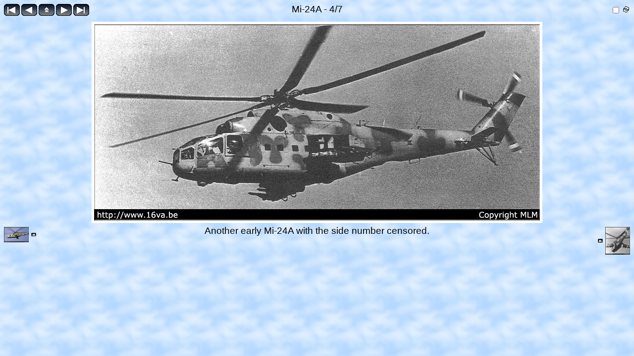

--- FILE ---
content_type: text/html
request_url: https://16va.be/galeries_aa/mi-24/imgcol/imgcol_27/_00004.html
body_size: 1712
content:
<!DOCTYPE HTML PUBLIC "-//W3C//DTD HTML 4.01 Transitional//EN">
<html>
 <head>
   <title>.Mi-24A</title>
   <link rel="shortcut icon" type="image/x-icon" href="../_ic.ico">
   <meta http-equiv="Content-Type" content="text/html; charset=iso-8859-1">
   <meta name="generator" content="ImageCollection V 8.25.7 - (c) 2001-2009 David Perbost - http://www.imagecollection.org">
   <meta http-equiv="Page-Exit" content="RevealTrans(Duration=1.0, Transition=23)">
   <link rel="stylesheet" type="text/css" href="../_style.css">
   <meta name="keywords"  content="Galerie ImageCollection">
   <script language="JavaScript" src="../_scripts.js" type="text/javascript"></script>
   <!-- 15/04/2025 - Windows NT 6.1 -->
   <meta name="description" content="Mi-24A - 6.Mi-24A">
   <script language="JavaScript" type="text/javascript">
   <!--
   if (is_ie5up||is_nav4up) {
   	document.onkeydown = handler;
   } else if (is_gecko) {
   	document.addEventListener("keydown",handler,true);
   }
   function handler(e) {
     if (document.all) e = window.event;
     var key;
     var msg = '';
     key = e.keyCode;
     if (document.layers) key = e.which;
     if (document.all)    key = e.keyCode;
     if (key==70) msg = '_00001.html';
     if (key==76) msg = '_00007.html';
     if (key==80||key==37) msg = '_00003.html';
     if (key==78||key==39) msg = '_00005.html';
     if (key==85||key==38) msg = 'contact_1.html';
     if (msg!='') location = msg;
   }
   if (document.images) {
   	imag = new Image();
   	imag.src = "_00004.jpg";
   }
   var noclik_msg = "Copy prohibited. Contact Webmaster.";
   function noclick(scx) {
     if (navigator.appName == "Netscape" && scx.which == 3) {
       alert(noclik_msg);
     }
     if (navigator.appVersion.indexOf("MSIE") != -1 && event.button == 2) {
     alert(noclik_msg);
     }
     return false;
   }
   if (document.layers) {
     document.captureEvents(Event.MOUSEDOWN);
   }
   if (navigator.appVersion.indexOf("MSIE") != -1)
     document.onmousedown = noclick;
   else if (document.layers)
     document.onmousedown = noclick;
   else if (document.getElementById) //NS6
     document.onmouseup = noclick;
   var ic_nb       = 7;
   var ic_len      = 5;
   var ic_num      = 4;
   var ic_name     = "6.Mi-24A.jpg";
   var ic_title    = "Mi-24A";
   var ic_dirname  = "Mi-24A";
   var ic_basename = "6.Mi-24A";
   var ic_relative = "Unidentified/Mi-24A";
   -->
   </script>
 </head>
 <body oncontextmenu="return false"  onLoad="onLoadCall('_00005.html')" onUnLoad="onUnLoadCall()">

  <table width="100%" align="center" border="0" cellspacing="0" cellpadding="0">
   <tbody>
    <tr id="tr1" valign="middle">
     <td id="td11" width="20%" align="left" class="micro">
      <a href="_00001.html"><img src="../_first.gif" border="0" title="Première page (f)" alt="Première page (f)"></a>
      <a href="_00003.html"><img src="../_prev.gif" border="0" title="Page précédente (p)" alt="Page précédente (p)"></a>
      <a href="http://www.16va.be/4.2_les_mi-24_part3.html" target="_top" ><img src="../_home.gif" border="0" alt="Retour au site - Back to site" title="Retour au site - Back to site"></a>
      <a href="_00005.html"><img src="../_next.gif" border="0" title="Page suivante (n)" alt="Page suivante (n)"></a>
      <a href="_00007.html"><img src="../_last.gif" border="0" title="Dernière page (l)" alt="Dernière page (l)"></a>
     </td>
     <td id="td12" class="title" align="center">Mi-24A - 4/7</td>
     <td id="td13" width="20%" align="right">
      <form name="diaporama" method="POST" action="" id="diaporama">
       <script language="JavaScript" type="text/javascript">
       <!--
         document.write("<a href=" + randomImage(ic_nb, ic_num, ic_len, "html") + ">");
       -->
       </script>
        <img align="right" src="../_auto.gif" title="Auto : 5 s." alt="Auto : 5 s.">
       <script language="JavaScript" type="text/javascript">
       <!--
         document.write("<\/a>");
       -->
       </script>
       <input align="right" type="checkbox" onclick="toggle()" name="running" value="0">
      </form>
     </td>
    </tr>
    <tr id="tr2" valign="middle">
     <td id="td2" class="image" colspan="3" align="center" valign="middle">
      <img src="_00004.jpg"  title=".Mi-24A" alt=".Mi-24A" class="photo">
     </td>
    </tr>
    <tr id="tr3" valign="top">
     <td id="td31" class="mini" align="left">
      <a href="_00003.html">
       <img align="middle" width="50" src="_00003_v.jpg" title="Page précédente (p)" alt="Page précédente (p)"><img hspace="5" align="middle" width="10" src="../_prev.gif" title="Page précédente (p)" alt="Page précédente (p)">
      </a>
     </td>
     <td id="td32" class="legend">
      Another early Mi-24A with the side number censored.<br>
     </td>
     <td id="td33" class="mini" align="right">
      <a href="_00005.html">
       <img hspace="5" align="middle" width="10" src="../_next.gif" title="Page suivante (n)" alt="Page suivante (n)"><img align="middle" width="50" src="_00005_v.jpg" title="Page suivante (n)" alt="Page suivante (n)">
      </a>
     </td>
    </tr>
   </tbody>
  </table>

 </body>
</html>


--- FILE ---
content_type: text/css
request_url: https://16va.be/galeries_aa/mi-24/imgcol/_style.css
body_size: 422
content:
BODY { font-family: Arial, Helvetica, sans-serif; font-style: normal; font-size: 14pt; color: #000000; background: #000000 url(_bleu_sky.jpg); }
A:link IMG, A:visited IMG { border-style: none; }
A:link, A:visited { text-decoration: none; color: #800040; font-family: cursive; font-style: normal; font-size: 10pt; }
FORM { margin-bottom: 0em; }
.legend   { font-family: Arial, Helvetica, sans-serif; font-style: normal; font-size: 14pt; color: #000000; text-align: center; font-weight: normal; }
.meta     { font-family: cursive; font-style: normal; font-size: 11pt; color: #008000; }
.pagenbpc { font-family: cursive; font-style: normal; font-size: 10pt; font-weight: normal; padding-left: 3px;}
.titlepc  { font-family: Arial, Helvetica, sans-serif; font-style: normal; font-size: 14pt; color: #000000; font-weight: normal; }
.legendpc { font-family: Arial, Helvetica, sans-serif; font-size: x-small; font-weight: normal; text-align: center; }
.cache    { padding-top: 4px; text-align: center; vertical-align: middle; width: 163px; height: 163px; border: 1px solid #0F0F0F; border-color: #FAFAFA #555555 #555555 #FAFAFA; background-color: #F0F0F0; }
.nocache  { text-align: center; vertical-align: middle; width: 150px; height: 150px; }
.mini     { padding-top: 3px; }
.title    { font-family: Arial, Helvetica, sans-serif; font-style: normal; font-size: 14pt; color: #000000; font-weight: normal; padding-bottom: 3px; }
.thumb    { margin-top: 4px; margin-left: 1px; }
.micro    { font-size: xx-small; font-weight: normal; }
.image    { padding-top: 10px; padding-bottom: 5px; }
.iptc      { margin-top: 5px; vertical-align: top; text-align: justify; }


--- FILE ---
content_type: application/javascript
request_url: https://16va.be/galeries_aa/mi-24/imgcol/_scripts.js
body_size: 1044
content:
var timeMs   = 5000;
var timerID  = null;

// Script adapté sur une idée de Jean-Pierre Thomas ==> jptom.free.fr

function onLoadCall(nextPage) {
  timerID = setTimeout("LoadNextPage('" + nextPage + "')",timeMs); 
  urlParam = TJSExtraireParam();

  if ( urlParam["auto"] == null ) {
    document.forms.diaporama.running.value = 0;
  } else {
    document.forms.diaporama.running.value   = 1;
    document.forms.diaporama.running.checked = "checked";
  }
}

function LoadNextPage(nextPage) {
  if (document.forms.diaporama.running.value == 1) {
    document.location = nextPage + "?auto=1"; 
  } else {
    timerID = setTimeout("LoadNextPage('" + nextPage + "')",timeMs); 
  }
}

function toggle() {
  if (document.forms.diaporama.running.value == 0) {
    document.forms.diaporama.running.value = 1;
    } else {
    document.forms.diaporama.running.value = 0;
    }
}

function onUnLoadCall() {
  clearTimeout(timerID);
}

// --------------------------------------------------------------
// Détermine une page aléatoire dont le numéro est compris entre 1 et
// 'nb' et n'est pas 'num'.

function randomImage(nb, num, size, ext) {
  alea = String(Math.floor(Math.random() * nb) + 1);
  
  // Ne doit pas tomber sur la page courante
  while ( alea == num ) {
    alea = String(Math.floor(Math.random() * nb) + 1);
  }
  
  // Met le bon nombre de zéros pour respecter le format
  while (alea.length < size) {
    alea = "0" + alea;
  }
  
  return("_" + alea + "." + ext);
}

// --------------------------------------------------------------
// Fonction d'extraction des paramètres
// (script réalisé par Tout JavaScript.com)

function TJSExtraireParam() {
  url = window.location.href;
  var exp=new RegExp("[&?]+","g");
  var exp2=new RegExp("[=]+","g");
  var tabNom=url.split(exp);
  var	tabParam=new Array();
  if (tabNom!=null) {
    for (var i=1;i<tabNom.length;i++){
      var tabTemp=tabNom[i].split(exp2);
      tabParam[tabTemp[0]]=tabTemp[1];
    }
  }
  return tabParam;
}

// --------------------------------------------------------------

var agt=navigator.userAgent.toLowerCase();
var is_major = parseInt(navigator.appVersion);
var is_minor = parseFloat(navigator.appVersion);
var is_nav  = ((agt.indexOf('mozilla')!=-1) && (agt.indexOf('spoofer')==-1)
    && (agt.indexOf('compatible') == -1) && (agt.indexOf('opera')==-1)
    && (agt.indexOf('webtv')==-1) && (agt.indexOf('hotjava')==-1));
var is_nav2 = (is_nav && (is_major == 2));
var is_nav3 = (is_nav && (is_major == 3));
var is_nav4 = (is_nav && (is_major == 4));
var is_nav4up = (is_nav && (is_major >= 4));
var is_navonly = (is_nav && ((agt.indexOf(";nav") != -1) || (agt.indexOf("; nav") != -1)) );
var is_nav6 = (is_nav && (is_major == 5));
var is_nav6up = (is_nav && (is_major >= 5));
var is_gecko = (agt.indexOf('gecko') != -1);
var is_ie = ((agt.indexOf("msie") != -1) && (agt.indexOf("opera") == -1));
var is_ie3 = (is_ie && (is_major < 4));
var is_ie4 = (is_ie && (is_major == 4) && (agt.indexOf("msie 4")!=-1) );
var is_ie4up = (is_ie && (is_major >= 4));
var is_ie5 = (is_ie && (is_major == 4) && (agt.indexOf("msie 5.0")!=-1) );
var is_ie5_5 = (is_ie && (is_major == 4) && (agt.indexOf("msie 5.5") !=-1));
var is_ie5up = (is_ie && !is_ie3 && !is_ie4);
var is_ie5_5up =(is_ie && !is_ie3 && !is_ie4 && !is_ie5);
var is_ie6 = (is_ie && (is_major == 4) && (agt.indexOf("msie 6.")!=-1) );
var is_ie6up = (is_ie && !is_ie3 && !is_ie4 && !is_ie5 && !is_ie5_5);

